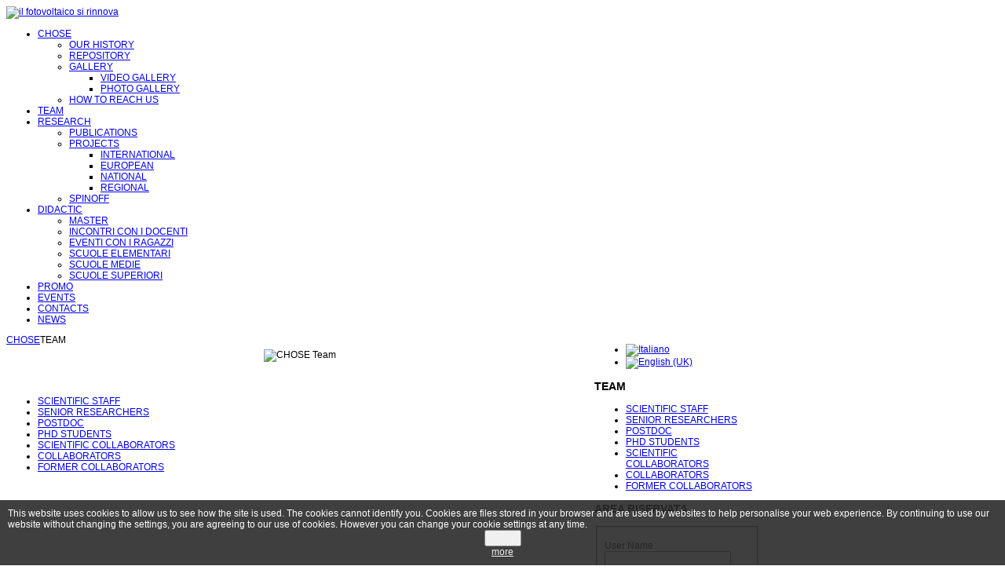

--- FILE ---
content_type: text/html; charset=utf-8
request_url: http://www.chose.uniroma2.it/en/team.html
body_size: 5016
content:
<!DOCTYPE html PUBLIC "-//W3C//DTD XHTML 1.0 Transitional//EN" "http://www.w3.org/TR/xhtml1/DTD/xhtml1-transitional.dtd">

<html xmlns="http://www.w3.org/1999/xhtml" xml:lang="en-gb" lang="en-gb" dir="ltr">
<head>
    <base href="http://www.chose.uniroma2.it/en/team.html" />
  <meta http-equiv="content-type" content="text/html; charset=utf-8" />
  <meta name="keywords" content="chose,polo solare,organico" />
  <meta name="generator" content="Joomla! - Open Source Content Management" />
  <title>TEAM - CHOSE - Polo Solare Organico della Regione Lazio</title>
  <link href="/templates/chose11/favicon.ico" rel="shortcut icon" type="image/vnd.microsoft.icon" />
  <link rel="stylesheet" href="/plugins/system/rokbox/themes/light/rokbox-style.css" type="text/css" />
  <link rel="stylesheet" href="/media/system/css/modal.css" type="text/css" />
  <link rel="stylesheet" href="/templates/system/css/system.css" type="text/css" />
  <link rel="stylesheet" href="/templates/system/css/general.css" type="text/css" />
  <link rel="stylesheet" href="/templates/chose11/css/template.css" type="text/css" />
  <link rel="stylesheet" href="/templates/chose11/css/template_red.css" type="text/css" />
  <link rel="stylesheet" href="/media/mod_languages/css/template.css" type="text/css" />
  <link rel="stylesheet" href="http://www.chose.uniroma2.it/plugins/system/fmalertcookies/assets/css/bootstrap.min.css" type="text/css" />
  <link rel="stylesheet" href="http://www.chose.uniroma2.it/plugins/system/fmalertcookies/assets/css/custom.css" type="text/css" />
  <script src="/media/system/js/mootools-core.js" type="text/javascript"></script>
  <script src="/media/system/js/core.js" type="text/javascript"></script>
  <script src="/media/system/js/caption.js" type="text/javascript"></script>
  <script src="/media/system/js/mootools-more.js" type="text/javascript"></script>
  <script src="/plugins/system/rokbox/rokbox.js" type="text/javascript"></script>
  <script src="/plugins/system/rokbox/themes/light/rokbox-config.js" type="text/javascript"></script>
  <script src="/media/system/js/modal.js" type="text/javascript"></script>
  <script src="/templates/chose11/js/jsn_utils.js" type="text/javascript"></script>
  <script src="/templates/chose11/js/jsn_template.js" type="text/javascript"></script>
  <script src="https://code.jquery.com/jquery-1.11.1.min.js" type="text/javascript"></script>
  <script type="text/javascript">
window.addEvent('load', function() {
				new JCaption('img.caption');
			});var rokboxPath = '/plugins/system/rokbox/';
		window.addEvent('domready', function() {

			SqueezeBox.initialize({});
			SqueezeBox.assign($$('a.modal'), {
				parse: 'rel'
			});
		});
			var templateParams				= {};
			templateParams.templatePath		= "/templates/chose11";
			templateParams.enableRTL		= false;
			JSNTemplate.initTemplate(templateParams);
	function keepAlive() {	var myAjax = new Request({method: "get", url: "index.php"}).send();} window.addEvent("domready", function(){ keepAlive.periodical(3540000); });
  </script>

  
<!--[if IE 6]>
<link href="/templates/chose11/css/jsn_fixie6.css" rel="stylesheet" type="text/css" />
<script src="/templates/chose11/js/jsn_fixpng.js"></script>
<![endif]-->

<!--[if IE 7]>
<link href="/templates/chose11/css/jsn_fixie7.css" rel="stylesheet" type="text/css" />
<![endif]-->

<style type="text/css">
			#jsn-page {
				width: 960px;
			}
			
		#jsn-pos-promo-left {
			float: left;
			width: 30%;
		}
		#jsn-pos-promo {
			width: 100%;
		}
		#jsn-pos-promo-right {
			float: right;
			width: 30%;
		}
		
		#jsn-leftsidecontent {
			float: left;
			width: 22%;
			left: -78%;
		}
		#jsn-maincontent {
			float: left;
			width: 78%;
			left: 22%;
		}
		#jsn-rightsidecontent {
			float: right;
			width: 22%;
		}
		
		#jsn-pos-innerleft {
			float: left;
			width: 28%;
			left: -100%;
		}
		#jsn-centercol {
			float: left;
			width: 100%;
			left: 0;
		}
		#jsn-pos-innerright {
			float: right;
			width: 28%;
		}
		
	#jsn-master.jsn-textstyle-business {
		font-family: Arial, Helvetica, sans-serif;
	}
	
	#jsn-master.jsn-textstyle-Array {
		font-family: Verdana, Geneva, Arial, Helvetica, sans-serif;
	}
	
	#jsn-master.jsn-textstyle-Array {
		font-family: Verdana, Geneva, Arial, Helvetica, sans-serif;
	}
	
	#jsn-master.jsn-textstyle-Array {
		font-family: Verdana, Geneva, Arial, Helvetica, sans-serif;
	}
	
	#jsn-master.jsn-textstyle-Array {
		font-family: Verdana, Geneva, Arial, Helvetica, sans-serif;
	}
	
	#jsn-master.jsn-textstyle-Array {
		font-family: Verdana, Geneva, Arial, Helvetica, sans-serif;
	}
	
	#jsn-master.jsn-textstyle-Array {
		font-family: Verdana, Geneva, Arial, Helvetica, sans-serif;
	}
	
	#jsn-master.jsn-textstyle-Array {
		font-family: Verdana, Geneva, Arial, Helvetica, sans-serif;
	}
	
	#jsn-master.jsn-textstyle-Array {
		font-family: Verdana, Geneva, Arial, Helvetica, sans-serif;
	}
	
	#jsn-master.jsn-textstyle-Array {
		font-family: Verdana, Geneva, Arial, Helvetica, sans-serif;
	}
	
	#jsn-master.jsn-textstyle-Array {
		font-family: Verdana, Geneva, Arial, Helvetica, sans-serif;
	}
	
	#jsn-master.jsn-textstyle-business.jsn-textsize-medium {
		font-size: 75%;
	}
	</style></head>
<body id="jsn-master" class="jsn-textstyle-business jsn-textsize-medium jsn-color-red jsn-direction-ltr">
  <div id="jsn-page">
      <div id="jsn-header">
      <div id="jsn-logo">
      <a href="/index.php" title="il fotovoltaico si rinnova">        <img src="/templates/chose11/images/logo.png" alt="il fotovoltaico si rinnova" />
      </a>      </div>
      <div id="jsn-headerright">
            </div>
    </div>
    <div id="jsn-body">
          <div id="jsn-content-top" class=""><div id="jsn-content-top_inner"><div id="jsn-content-top_inner1">
        <div id="jsn-promo" class="clearafter">
                          <div id="jsn-pos-promo">
                        <div class=" jsn-modulecontainer"><div class="jsn-modulecontainer_inner"><div><div><div class="jsn-modulecontent">
<img src="/images/moduli/promo_interne.png" alt="" /><div class="clearbreak"></div></div></div></div></div></div>
                    </div>
              </div>
            </div></div></div>
          <div id="jsn-menu" class="clearafter"><div id="jsn-menu_inner" class="clearafter">
              <div id="jsn-pos-mainmenu">
          <div class="_menu jsn-modulecontainer"><div class="jsn-modulecontainer_inner"><div class="jsn-modulecontent">
<ul class="menu-mainmenu">
<li  class="parent first"><a  href="/en/" >
	<span>
		CHOSE	</span>
  </a><ul><li  class="first"><a  href="/en/chose/our-history.html" >
	<span>
		OUR HISTORY	</span>
  </a></li><li ><a  href="/en/chose/repository.html" >
	<span>
		REPOSITORY	</span>
  </a></li><li  class="parent"><a  href="/en/chose/gallery-photo-video.html" >
	<span>
		GALLERY	</span>
  </a><ul><li  class="first"><a  href="/en/chose/gallery-photo-video/video-gallery.html" >
	<span>
		VIDEO GALLERY	</span>
  </a></li><li  class="last"><a  href="/en/chose/gallery-photo-video/photo-gallery.html" >
	<span>
		PHOTO GALLERY	</span>
  </a></li></ul></li><li  class="last"><a  href="/en/chose/dove-siamo.html" >
	<span>
		HOW TO REACH US	</span>
  </a></li></ul></li><li  class="current active"><a class="current" href="/en/team.html" >
	<span>
		TEAM	</span>
  </a></li><li  class="parent"><a  href="/en/research.html" >
	<span>
		RESEARCH	</span>
  </a><ul><li  class="first"><a  href="/en/research/publications.html" >
	<span>
		PUBLICATIONS	</span>
  </a></li><li  class="parent"><a  href="/en/research/projects.html" >
	<span>
		PROJECTS	</span>
  </a><ul><li  class="first"><a  href="/en/research/projects/international.html" >
	<span>
		INTERNATIONAL	</span>
  </a></li><li ><a  href="/en/research/projects/european.html" >
	<span>
		EUROPEAN	</span>
  </a></li><li ><a  href="/en/research/projects/national.html" >
	<span>
		NATIONAL	</span>
  </a></li><li  class="last"><a  href="/en/research/projects/regional.html" >
	<span>
		REGIONAL	</span>
  </a></li></ul></li><li  class="last"><a  href="/en/research/spinoff.html" >
	<span>
		SPINOFF	</span>
  </a></li></ul></li><li  class="parent"><a  href="/en/attivita-didattica-chose.html" >
	<span>
		DIDACTIC	</span>
  </a><ul><li  class="first"><a  href="/en/attivita-didattica-chose/master.html" >
	<span>
		MASTER	</span>
  </a></li><li ><a  href="/en/attivita-didattica-chose/incontri-con-docenti.html" >
	<span>
		INCONTRI CON I DOCENTI	</span>
  </a></li><li ><a  href="/en/attivita-didattica-chose/eventi-con-ragazzi.html" >
	<span>
		EVENTI CON I RAGAZZI	</span>
  </a></li><li ><a  href="/en/attivita-didattica-chose/scuole-elementari.html" >
	<span>
		SCUOLE ELEMENTARI	</span>
  </a></li><li ><a  href="/en/attivita-didattica-chose/scuole-medie.html" >
	<span>
		SCUOLE MEDIE	</span>
  </a></li><li  class="last"><a  href="/en/attivita-didattica-chose/scuole-superiori.html" >
	<span>
		SCUOLE SUPERIORI	</span>
  </a></li></ul></li><li ><a  href="/en/promo.html" >
	<span>
		PROMO	</span>
  </a></li><li ><a  href="/en/events.html" >
	<span>
		EVENTS	</span>
  </a></li><li ><a  href="/en/contacts.html" >
	<span>
		CONTACTS	</span>
  </a></li><li  class="last"><a  href="/en/news.html" >
	<span>
		NEWS	</span>
  </a></li></ul><div class="clearbreak"></div></div></div></div>
        </div>
            </div></div>
          <div id="jsn-content" class="jsn-hasleft ">
        <div id="jsn-maincontent"><div id="jsn-maincontent_inner" class="clearafter">
          <div id="jsn-maincontent_inner1"><div id="jsn-maincontent_inner2"><div id="jsn-maincontent_inner3"><div id="jsn-maincontent_inner4" class="clearafter">
            <div id="jsn-centercol">
              <div id="jsn-centercol_inner">
                    <div id="jsn-pos-breadcrumbs">
                  <span class="breadcrumbs pathway clearafter">
<a href="/en/" class="first">CHOSE</a><span class="current">TEAM</span></span>
                </div>
                    
<div id="system-message-container">
</div>
                    <div id="jsn-mainbody-content">
                      <div id="jsn-mainbody">
                    <div class="categories-list">
													<div class="category-desc">
					<div align="center">
<img src="/images/stories/team/chose-team_2018.jpg" alt="CHOSE Team" title="CHOSE Team" style="margin: 5px; width: 560px; height: 392px" height="392" width="560" />
</div>
<p>
 
</p>				</div>
						<ul>
		<li class="first">
			<span class="item-title"><a href="/en/staff.html">
			SCIENTIFIC STAFF</a>
		</span>
				
		
	</li>
			<li>
			<span class="item-title"><a href="/en/senior-researchers.html">
			SENIOR RESEARCHERS</a>
		</span>
				
		
	</li>
			<li>
			<span class="item-title"><a href="/en/postdoc.html">
			POSTDOC</a>
		</span>
				
		
	</li>
			<li>
			<span class="item-title"><a href="/en/phd-students.html">
			PHD STUDENTS</a>
		</span>
				
		
	</li>
			<li>
			<span class="item-title"><a href="/en/scientific-collaborators.html">
			SCIENTIFIC COLLABORATORS</a>
		</span>
				
		
	</li>
			<li>
			<span class="item-title"><a href="/en/collaborators.html">
			COLLABORATORS</a>
		</span>
				
		
	</li>
				<li>
			<span class="item-title"><a href="/en/former-collaborators.html">
			FORMER COLLABORATORS</a>
		</span>
				
		
	</li>
		</ul>
</div>

                  </div>
                    </div>
                  </div>
            </div>
              </div></div></div></div>
        </div></div>
              <div id="jsn-leftsidecontent">
            <div id="jsn-leftsidecontent_inner">
                                <div id="jsn-pos-left-top">
                            <div class=" jsn-modulecontainer"><div class="jsn-modulecontainer_inner"><div><div><div class="jsn-modulecontent"><div class="mod-languages">

	<ul class="lang-inline">
						<li class="" dir="ltr">
			<a href="/it/team.html">
							<img src="/media/mod_languages/images/it.gif" alt="Italiano" title="Italiano" />						</a>
			</li>
								<li class="lang-active" dir="ltr">
			<a href="/en/team.html">
							<img src="/media/mod_languages/images/en.gif" alt="English (UK)" title="English (UK)" />						</a>
			</li>
				</ul>

</div>
<div class="clearbreak"></div></div></div></div></div></div>
                          </div>
                        <div id="jsn-leftside-middle" class="jsn-positionscontainer jsn-positionscontainer1">
                                      <div id="jsn-pos-left">
                                 <div class="richbox-1 duohead-1 jsn-modulecontainer"><div class="jsn-modulecontainer_inner"><div><div><h3 class="jsn-moduletitle"><span class="jsn-moduleicon"><span>TEAM</span></span></h3><div class="jsn-modulecontent">
<ul class="menu-treemenu">
<li  class="first"><a  href="/en/staff.html" >
	<span>
		SCIENTIFIC STAFF	</span>
  </a></li><li ><a  href="/en/senior-researchers.html" >
	<span>
		SENIOR RESEARCHERS	</span>
  </a></li><li ><a  href="/en/postdoc.html" >
	<span>
		POSTDOC	</span>
  </a></li><li ><a  href="/en/phd-students.html" >
	<span>
		PHD STUDENTS	</span>
  </a></li><li ><a  href="/en/scientific-collaborators.html" >
	<span>
		SCIENTIFIC COLLABORATORS	</span>
  </a></li><li ><a  href="/en/collaborators.html" >
	<span>
		COLLABORATORS	</span>
  </a></li><li  class="last"><a  href="/en/former-collaborators.html" >
	<span>
		FORMER COLLABORATORS	</span>
  </a></li></ul><div class="clearbreak"></div></div></div></div></div></div><div class=" jsn-modulecontainer"><div class="jsn-modulecontainer_inner"><div><div><h3 class="jsn-moduletitle"><span class="jsn-moduleicon"><span>AREA</span> RISERVATA</span></h3><div class="jsn-modulecontent"><form action="/en/team.html" method="post" id="form-login">
		<fieldset class="input userdata">
		<p id="form-login-username">
			<label for="modlgn_username">User Name</label>
			<br />
			<input id="modlgn-username" type="text" name="username" class="inputbox"  size="18" />
		</p>
		<p id="form-login-password">
			<label for="modlgn_passwd">Password</label>
			<br />
			<input id="modlgn-passwd" type="password" name="password" class="inputbox" size="18"  />
		</p>
				<p id="form-login-remember">
			<label for="modlgn_remember">Remember Me</label>
			<input id="modlgn_remember" type="checkbox" name="remember" class="inputbox" value="yes" alt="Remember Me" />
		</p>
				<div class="button-wrapper">
		<input type="submit" name="Submit" class="button" value="Log in" />
		<input type="hidden" name="option" value="com_users" />
		<input type="hidden" name="task" value="user.login" />
		<input type="hidden" name="return" value="aW5kZXgucGhwP2Zvcm1hdD1odG1sJm9wdGlvbj1jb21fY29udGVudCZ2aWV3PWNhdGVnb3JpZXMmaWQ9OCZJdGVtaWQ9MjA2" />
		<input type="hidden" name="a9ab38b5fde2dfc1e3433e5e0cf76373" value="1" />		</div>
	</fieldset>
	<ul>
		<li> <a href="/en/component/users/?view=reset"> Forgot your password?</a> </li>
		<li> <a href="/en/component/users/?view=remind"> Forgot your username?</a> </li>
			</ul>
	</form>
<div class="clearbreak"></div></div></div></div></div></div>
                              </div>
                                            <div class="clearbreak"></div>
              </div>
                                <div id="jsn-pos-left-bottom">
                            <div class=" jsn-modulecontainer"><div class="jsn-modulecontainer_inner"><div><div><div class="jsn-modulecontent">
<p>&nbsp;</p>
<p align="center">
<a href="http://www.uniroma2.it" target="_blank"><img src="/images/moduli/logo_tor-vergata.jpg" alt="logo University of Rome Tor Vergata" title="University of Rome Tor Vergata" align="middle" height="90" width="67" /></a> <br />
<b>Universit&agrave; degli Studi di Roma<br />&quot;Tor  Vergata&quot;</b>
</p>
<br />
<p align="center">
<a href="http://www.regione.lazio.it" target="_blank">
<img src="/images/moduli/logo_regione_lazio.png" alt="logo Regione Lazio" title="Regione Lazio" height="50" width="151" />
</a>
</p><div class="clearbreak"></div></div></div></div></div></div>
                          </div>
                      </div>
          </div>
          </div>
        </div>
      <div id="jsn-footer" class="jsn-positionscontainer jsn-positionscontainer1 clearafter">
    <div id="jsn-footer_inner"><div id="jsn-footer_inner2" class="clearafter">
          <div id="jsn-footerleft">
        <div id="jsn-pos-footer">
          <div class=" jsn-modulecontainer"><div class="jsn-modulecontainer_inner"><div class="jsn-modulecontent">
<p style="text-align: center;">CHOSE - Polo Solare Organico della Regione Lazio<br /> Università degli Studi di Roma Tor Vergata - Via del Politecnico 1, 00133 Roma</p><div class="clearbreak"></div></div></div></div>
        </div>
      </div>
        </div></div>
    </div>
    </div>
  
  

<script>
  (function(i,s,o,g,r,a,m){i['GoogleAnalyticsObject']=r;i[r]=i[r]||function(){
  (i[r].q=i[r].q||[]).push(arguments)},i[r].l=1*new Date();a=s.createElement(o),
  m=s.getElementsByTagName(o)[0];a.async=1;a.src=g;m.parentNode.insertBefore(a,m)
  })(window,document,'script','//www.google-analytics.com/analytics.js','ga');

  ga('create', 'UA-12488695-2', 'auto');
  ga('require', 'displayfeatures');
  ga('send', 'pageview');
</script>

<!--googleoff: all--><div class="cadre_alert_cookies" id="cadre_alert_cookies" style="opacity:0.9;text-align:left;position:fixed;z-index:10000;left: 0;right: 0;bottom: 0; margin:0px;"><div class="cadre_inner_alert_cookies" style="display: inline-block;width: 100%;margin:auto;max-width:100%;background-color: #2a2a2a;border: 0px solid #eee;"><div class="cadre_inner_texte_alert_cookies" style="display: inline-block;padding:10px;color: #FFFFFF"><div class="cadre_texte pull-left">This website uses cookies to allow us to see how the site is used. The cookies cannot identify you. Cookies are files stored in your browser and are used by websites to help personalise your web experience. By continuing to use our website without changing the settings, you are agreeing to our use of cookies. However you can change your cookie settings at any time.</div><div class="cadre_bouton pull-left"><div class="pull-left  col-sm-6 btn_close" style="margin:0;text-align:center"><button onclick="CloseCadreAlertCookie();" style="color:#eeeeee" class="btn btn-danger  popup-modal-dismiss">close</button></div><div class="pull-left  col-sm-6 btn_readmore" style="margin:0;text-align:center"><a style="color:#eeeeee" class="btn btn-inverse  read_more" href="/en/cookie-policy.html">more</a></div></div></div></div></div><!--googleon: all--><script type="text/javascript">/*<![CDATA[*/var name = "fmalertcookies" + "=";var ca = document.cookie.split(";");var acceptCookie = false;for(var i=0; i<ca.length; i++) {var c = ca[i];while (c.charAt(0)==" ") c = c.substring(1);if (c.indexOf(name) == 0){ acceptCookie = true; document.getElementById("cadre_alert_cookies").style.display="none";}}var d = new Date();d.setTime(d.getTime() + (365*(24*60*60*1000)));var expires_cookie = "expires="+d.toUTCString();function CloseCadreAlertCookie(){document.getElementById('cadre_alert_cookies').style.display='none'; document.cookie='fmalertcookies=true; '+expires_cookie+'; path=/';}/*]]>*/</script></body>
</html>

--- FILE ---
content_type: text/plain
request_url: https://www.google-analytics.com/j/collect?v=1&_v=j102&a=1590779115&t=pageview&_s=1&dl=http%3A%2F%2Fwww.chose.uniroma2.it%2Fen%2Fteam.html&ul=en-us%40posix&dt=TEAM%20-%20CHOSE%20-%20Polo%20Solare%20Organico%20della%20Regione%20Lazio&sr=1280x720&vp=1280x720&_u=IGBAgEABAAAAACAAI~&jid=783574211&gjid=1646765567&cid=283505540.1769090858&tid=UA-12488695-2&_gid=1006119455.1769090858&_slc=1&z=1896308249
body_size: -287
content:
2,cG-QXDXDDRH2F